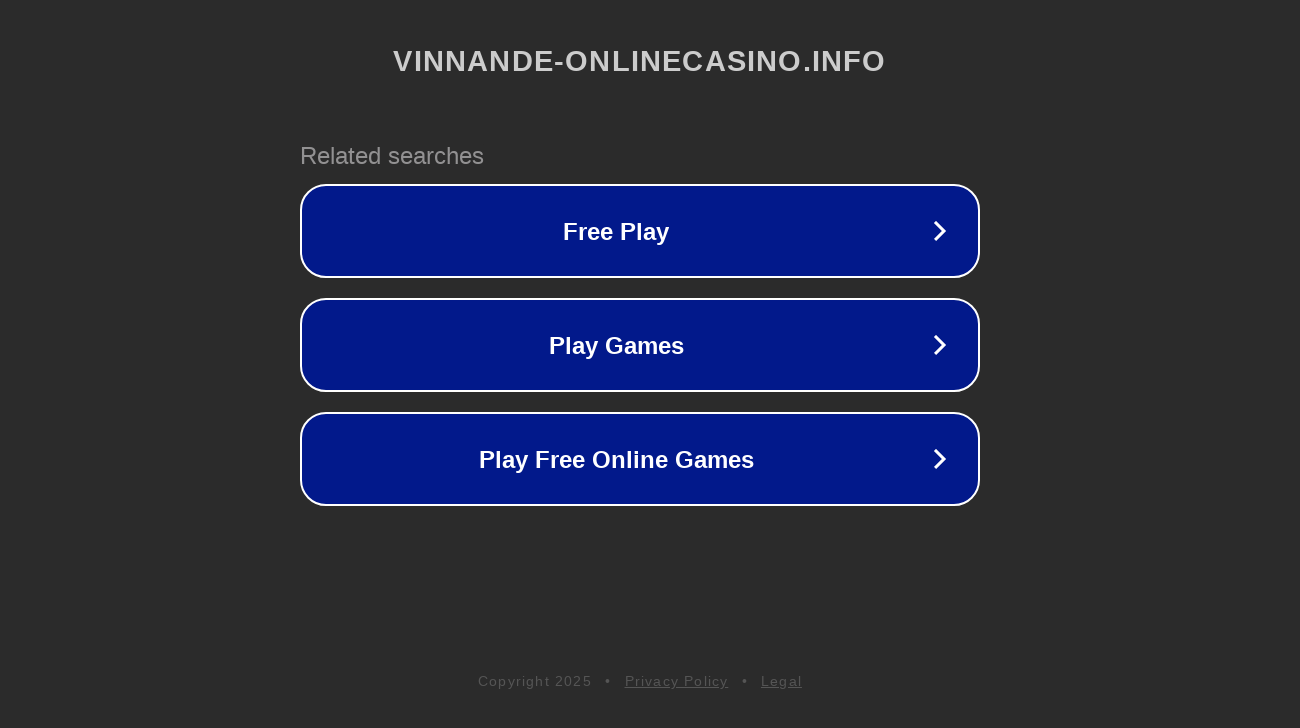

--- FILE ---
content_type: text/html; charset=utf-8
request_url: https://vinnande-onlinecasino.info/online-casino-the-final-word-comfort/
body_size: 1126
content:
<!doctype html>
<html data-adblockkey="MFwwDQYJKoZIhvcNAQEBBQADSwAwSAJBANDrp2lz7AOmADaN8tA50LsWcjLFyQFcb/P2Txc58oYOeILb3vBw7J6f4pamkAQVSQuqYsKx3YzdUHCvbVZvFUsCAwEAAQ==_C2PC2TU6xUVAveZ9FvhG7IwkbZ2toKW9fVnJR/HWz8fv1+t32EaMZL08e98QjrqSri5Ewcvu0rmkbxQiYAGytg==" lang="en" style="background: #2B2B2B;">
<head>
    <meta charset="utf-8">
    <meta name="viewport" content="width=device-width, initial-scale=1">
    <link rel="icon" href="[data-uri]">
    <link rel="preconnect" href="https://www.google.com" crossorigin>
</head>
<body>
<div id="target" style="opacity: 0"></div>
<script>window.park = "[base64]";</script>
<script src="/bIfyPbFWX.js"></script>
</body>
</html>
